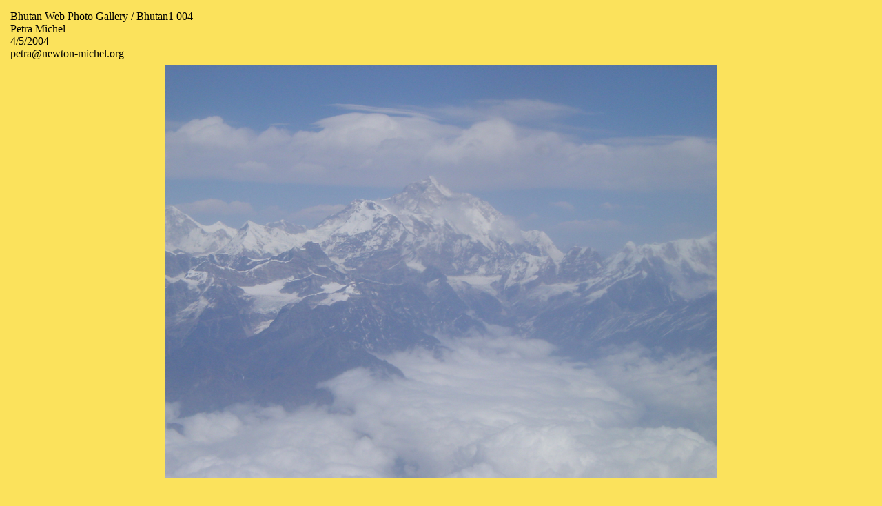

--- FILE ---
content_type: text/html
request_url: http://newton-michel.org/Bhutan_PM/pages/Bhutan1%20004.htm
body_size: 490
content:
<HTML>
	<HEAD>
		<TITLE>Bhutan1 004</TITLE>
		<META name="generator" content="Adobe Photoshop(R) 7.0 Web Photo Gallery">
		<META http-equiv="Content-Type" content="text/html; charset=iso-8859-1">
	</HEAD>

<BODY bgcolor="#FBE25C"  text="#000000"  link="#BBBBF7"  vlink="#000380" >

<TABLE border="0" cellpadding="5" cellspacing="2" width="100%" bgcolor="#FBE25C" >
<TR>
	<TD><FONT size="3"  face="Times New Roman" >Bhutan Web Photo Gallery / Bhutan1 004
													<BR>Petra Michel
													<BR>4/5/2004
													<BR>petra@newton-michel.org
													<BR><A href="mailto:"></A> 

		</FONT>
	</TD>
</TR>
</TABLE>

<CENTER><IMG src="../images/Bhutan1%20004.jpg"  border="0" alt="Bhutan1 004" width="800" height="600"></CENTER><br>
<CENTER><FONT size="5"  face="Times New Roman" ></FONT></CENTER><br>
<CENTER><FONT size="5"  face="Times New Roman" ></FONT></CENTER><br>
<CENTER><FONT size="5"  face="Times New Roman" ></FONT></CENTER><br>
<CENTER><FONT size="5"  face="Times New Roman" ></FONT></CENTER><br>
<CENTER><FONT size="5"  face="Times New Roman" ></FONT></CENTER><br>

</BODY>

</HTML>
